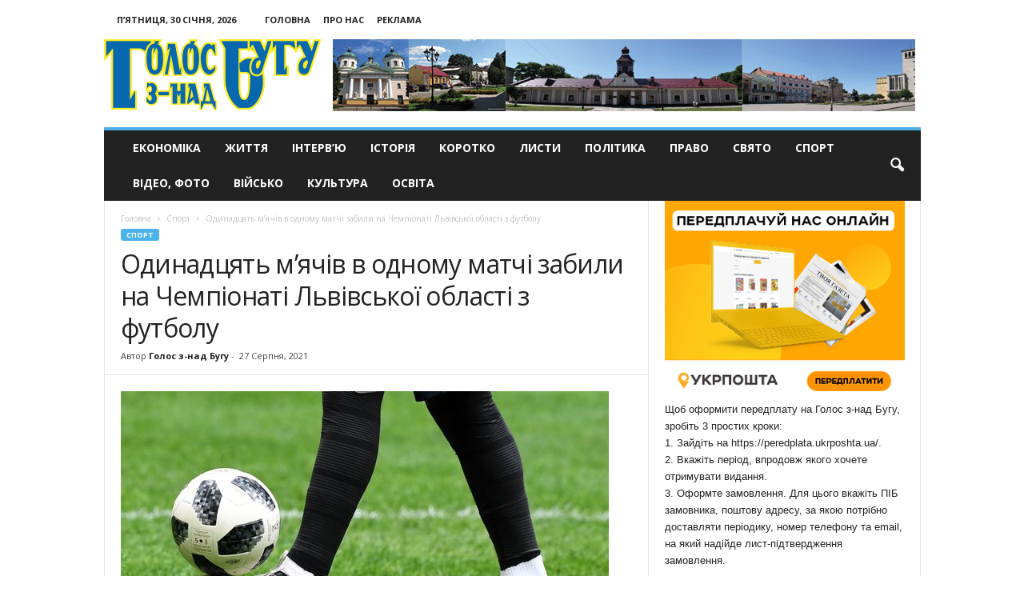

--- FILE ---
content_type: text/html; charset=UTF-8
request_url: https://golosznadbugu.com/sport/odynadtsiat-m-iachiv-v-odnomu-matchi-zabyly-na-chempionati-lvivskoi-oblasti-z-futbolu.html
body_size: 20153
content:
<!doctype html >
<!--[if IE 8]>    <html class="ie8" dir="ltr" lang="uk" prefix="og: https://ogp.me/ns#"> <![endif]-->
<!--[if IE 9]>    <html class="ie9" dir="ltr" lang="uk" prefix="og: https://ogp.me/ns#"> <![endif]-->
<!--[if gt IE 8]><!--> <html dir="ltr" lang="uk" prefix="og: https://ogp.me/ns#"> <!--<![endif]-->
<head>
    
    <meta charset="UTF-8" />
    <meta name="viewport" content="width=device-width, initial-scale=1.0">
    <meta name="google-site-verification" content="Zw3w3ZFqZa7Ad3O29xLzEgfgujGIatgvzikVe_q0EbI" />
    <meta name="8c3f5280b8d63060fccf9c5fd6b12a93" content="">
    <link rel="pingback" href="https://golosznadbugu.com/xmlrpc.php" />
    	<style>img:is([sizes="auto" i], [sizes^="auto," i]) { contain-intrinsic-size: 3000px 1500px }</style>
	
		<!-- All in One SEO 4.9.2 - aioseo.com -->
		<title>Одинадцять м’ячів в одному матчі забили на Чемпіонаті Львівської області з футболу | Голос з-над Бугу</title>
	<meta name="description" content="Перша ліга. Група «А». 20-21 червня. «Шахтар» Червоноград – «Карпати-Кам’янка» Кам’янка-Бузька – 2:2; «Гірник» Новояворівськ – «Сокіл» Золочів – 0:1; ФСК «Яворів» – «Жупан» Винники – 3:0; «Новояричів­ська ТГ» – «Лео-Кераміка» Львів – 2:5. У турнірній таблиці команди розташувались таким чином: «Яворів» – 14 (7 ігор), «ЛеоКераміка» Львів – 16 (7), «Сокіл» – 13 (7)," />
	<meta name="robots" content="max-image-preview:large" />
	<meta name="author" content="Голос з-над Бугу"/>
	<link rel="canonical" href="https://golosznadbugu.com/sport/odynadtsiat-m-iachiv-v-odnomu-matchi-zabyly-na-chempionati-lvivskoi-oblasti-z-futbolu.html" />
	<meta name="generator" content="All in One SEO (AIOSEO) 4.9.2" />
		<meta property="og:locale" content="uk_UA" />
		<meta property="og:site_name" content="Голос з-над Бугу | Офіційний портал газети Голос з-над Бугу" />
		<meta property="og:type" content="article" />
		<meta property="og:title" content="Одинадцять м’ячів в одному матчі забили на Чемпіонаті Львівської області з футболу | Голос з-над Бугу" />
		<meta property="og:description" content="Перша ліга. Група «А». 20-21 червня. «Шахтар» Червоноград – «Карпати-Кам’янка» Кам’янка-Бузька – 2:2; «Гірник» Новояворівськ – «Сокіл» Золочів – 0:1; ФСК «Яворів» – «Жупан» Винники – 3:0; «Новояричів­ська ТГ» – «Лео-Кераміка» Львів – 2:5. У турнірній таблиці команди розташувались таким чином: «Яворів» – 14 (7 ігор), «ЛеоКераміка» Львів – 16 (7), «Сокіл» – 13 (7)," />
		<meta property="og:url" content="https://golosznadbugu.com/sport/odynadtsiat-m-iachiv-v-odnomu-matchi-zabyly-na-chempionati-lvivskoi-oblasti-z-futbolu.html" />
		<meta property="article:published_time" content="2021-08-27T12:56:52+00:00" />
		<meta property="article:modified_time" content="2021-08-25T23:57:38+00:00" />
		<meta name="twitter:card" content="summary" />
		<meta name="twitter:title" content="Одинадцять м’ячів в одному матчі забили на Чемпіонаті Львівської області з футболу | Голос з-над Бугу" />
		<meta name="twitter:description" content="Перша ліга. Група «А». 20-21 червня. «Шахтар» Червоноград – «Карпати-Кам’янка» Кам’янка-Бузька – 2:2; «Гірник» Новояворівськ – «Сокіл» Золочів – 0:1; ФСК «Яворів» – «Жупан» Винники – 3:0; «Новояричів­ська ТГ» – «Лео-Кераміка» Львів – 2:5. У турнірній таблиці команди розташувались таким чином: «Яворів» – 14 (7 ігор), «ЛеоКераміка» Львів – 16 (7), «Сокіл» – 13 (7)," />
		<script type="application/ld+json" class="aioseo-schema">
			{"@context":"https:\/\/schema.org","@graph":[{"@type":"Article","@id":"https:\/\/golosznadbugu.com\/sport\/odynadtsiat-m-iachiv-v-odnomu-matchi-zabyly-na-chempionati-lvivskoi-oblasti-z-futbolu.html#article","name":"\u041e\u0434\u0438\u043d\u0430\u0434\u0446\u044f\u0442\u044c \u043c\u2019\u044f\u0447\u0456\u0432 \u0432 \u043e\u0434\u043d\u043e\u043c\u0443 \u043c\u0430\u0442\u0447\u0456 \u0437\u0430\u0431\u0438\u043b\u0438 \u043d\u0430 \u0427\u0435\u043c\u043f\u0456\u043e\u043d\u0430\u0442\u0456 \u041b\u044c\u0432\u0456\u0432\u0441\u044c\u043a\u043e\u0457 \u043e\u0431\u043b\u0430\u0441\u0442\u0456 \u0437 \u0444\u0443\u0442\u0431\u043e\u043b\u0443 | \u0413\u043e\u043b\u043e\u0441 \u0437-\u043d\u0430\u0434 \u0411\u0443\u0433\u0443","headline":"\u041e\u0434\u0438\u043d\u0430\u0434\u0446\u044f\u0442\u044c \u043c&#8217;\u044f\u0447\u0456\u0432 \u0432 \u043e\u0434\u043d\u043e\u043c\u0443 \u043c\u0430\u0442\u0447\u0456 \u0437\u0430\u0431\u0438\u043b\u0438 \u043d\u0430 \u0427\u0435\u043c\u043f\u0456\u043e\u043d\u0430\u0442\u0456 \u041b\u044c\u0432\u0456\u0432\u0441\u044c\u043a\u043e\u0457 \u043e\u0431\u043b\u0430\u0441\u0442\u0456 \u0437 \u0444\u0443\u0442\u0431\u043e\u043b\u0443","author":{"@id":"https:\/\/golosznadbugu.com\/author\/golosbug#author"},"publisher":{"@id":"https:\/\/golosznadbugu.com\/#organization"},"image":{"@type":"ImageObject","url":"https:\/\/golosznadbugu.com\/wp-content\/uploads\/2019\/05\/futbol-sokal-shchyny-rezul-taty.jpg","width":610,"height":343},"datePublished":"2021-08-27T15:56:52+03:00","dateModified":"2021-08-26T02:57:38+03:00","inLanguage":"uk","mainEntityOfPage":{"@id":"https:\/\/golosznadbugu.com\/sport\/odynadtsiat-m-iachiv-v-odnomu-matchi-zabyly-na-chempionati-lvivskoi-oblasti-z-futbolu.html#webpage"},"isPartOf":{"@id":"https:\/\/golosznadbugu.com\/sport\/odynadtsiat-m-iachiv-v-odnomu-matchi-zabyly-na-chempionati-lvivskoi-oblasti-z-futbolu.html#webpage"},"articleSection":"\u0421\u043f\u043e\u0440\u0442"},{"@type":"BreadcrumbList","@id":"https:\/\/golosznadbugu.com\/sport\/odynadtsiat-m-iachiv-v-odnomu-matchi-zabyly-na-chempionati-lvivskoi-oblasti-z-futbolu.html#breadcrumblist","itemListElement":[{"@type":"ListItem","@id":"https:\/\/golosznadbugu.com#listItem","position":1,"name":"\u0414\u043e\u0434\u043e\u043c\u0443","item":"https:\/\/golosznadbugu.com","nextItem":{"@type":"ListItem","@id":"https:\/\/golosznadbugu.com\/sport#listItem","name":"\u0421\u043f\u043e\u0440\u0442"}},{"@type":"ListItem","@id":"https:\/\/golosznadbugu.com\/sport#listItem","position":2,"name":"\u0421\u043f\u043e\u0440\u0442","item":"https:\/\/golosznadbugu.com\/sport","nextItem":{"@type":"ListItem","@id":"https:\/\/golosznadbugu.com\/sport\/odynadtsiat-m-iachiv-v-odnomu-matchi-zabyly-na-chempionati-lvivskoi-oblasti-z-futbolu.html#listItem","name":"\u041e\u0434\u0438\u043d\u0430\u0434\u0446\u044f\u0442\u044c \u043c&#8217;\u044f\u0447\u0456\u0432 \u0432 \u043e\u0434\u043d\u043e\u043c\u0443 \u043c\u0430\u0442\u0447\u0456 \u0437\u0430\u0431\u0438\u043b\u0438 \u043d\u0430 \u0427\u0435\u043c\u043f\u0456\u043e\u043d\u0430\u0442\u0456 \u041b\u044c\u0432\u0456\u0432\u0441\u044c\u043a\u043e\u0457 \u043e\u0431\u043b\u0430\u0441\u0442\u0456 \u0437 \u0444\u0443\u0442\u0431\u043e\u043b\u0443"},"previousItem":{"@type":"ListItem","@id":"https:\/\/golosznadbugu.com#listItem","name":"\u0414\u043e\u0434\u043e\u043c\u0443"}},{"@type":"ListItem","@id":"https:\/\/golosznadbugu.com\/sport\/odynadtsiat-m-iachiv-v-odnomu-matchi-zabyly-na-chempionati-lvivskoi-oblasti-z-futbolu.html#listItem","position":3,"name":"\u041e\u0434\u0438\u043d\u0430\u0434\u0446\u044f\u0442\u044c \u043c&#8217;\u044f\u0447\u0456\u0432 \u0432 \u043e\u0434\u043d\u043e\u043c\u0443 \u043c\u0430\u0442\u0447\u0456 \u0437\u0430\u0431\u0438\u043b\u0438 \u043d\u0430 \u0427\u0435\u043c\u043f\u0456\u043e\u043d\u0430\u0442\u0456 \u041b\u044c\u0432\u0456\u0432\u0441\u044c\u043a\u043e\u0457 \u043e\u0431\u043b\u0430\u0441\u0442\u0456 \u0437 \u0444\u0443\u0442\u0431\u043e\u043b\u0443","previousItem":{"@type":"ListItem","@id":"https:\/\/golosznadbugu.com\/sport#listItem","name":"\u0421\u043f\u043e\u0440\u0442"}}]},{"@type":"Organization","@id":"https:\/\/golosznadbugu.com\/#organization","name":"\u0413\u043e\u043b\u043e\u0441 \u0437-\u043d\u0430\u0434 \u0411\u0443\u0433\u0443","description":"\u041e\u0444\u0456\u0446\u0456\u0439\u043d\u0438\u0439 \u043f\u043e\u0440\u0442\u0430\u043b \u0433\u0430\u0437\u0435\u0442\u0438 \u0413\u043e\u043b\u043e\u0441 \u0437-\u043d\u0430\u0434 \u0411\u0443\u0433\u0443","url":"https:\/\/golosznadbugu.com\/"},{"@type":"Person","@id":"https:\/\/golosznadbugu.com\/author\/golosbug#author","url":"https:\/\/golosznadbugu.com\/author\/golosbug","name":"\u0413\u043e\u043b\u043e\u0441 \u0437-\u043d\u0430\u0434 \u0411\u0443\u0433\u0443","image":{"@type":"ImageObject","@id":"https:\/\/golosznadbugu.com\/sport\/odynadtsiat-m-iachiv-v-odnomu-matchi-zabyly-na-chempionati-lvivskoi-oblasti-z-futbolu.html#authorImage","url":"https:\/\/secure.gravatar.com\/avatar\/ceafee546bb753d0821430dbf99cb18104da0082c2db8940f33d6a9c8de5f23a?s=96&d=mm&r=g","width":96,"height":96,"caption":"\u0413\u043e\u043b\u043e\u0441 \u0437-\u043d\u0430\u0434 \u0411\u0443\u0433\u0443"}},{"@type":"WebPage","@id":"https:\/\/golosznadbugu.com\/sport\/odynadtsiat-m-iachiv-v-odnomu-matchi-zabyly-na-chempionati-lvivskoi-oblasti-z-futbolu.html#webpage","url":"https:\/\/golosznadbugu.com\/sport\/odynadtsiat-m-iachiv-v-odnomu-matchi-zabyly-na-chempionati-lvivskoi-oblasti-z-futbolu.html","name":"\u041e\u0434\u0438\u043d\u0430\u0434\u0446\u044f\u0442\u044c \u043c\u2019\u044f\u0447\u0456\u0432 \u0432 \u043e\u0434\u043d\u043e\u043c\u0443 \u043c\u0430\u0442\u0447\u0456 \u0437\u0430\u0431\u0438\u043b\u0438 \u043d\u0430 \u0427\u0435\u043c\u043f\u0456\u043e\u043d\u0430\u0442\u0456 \u041b\u044c\u0432\u0456\u0432\u0441\u044c\u043a\u043e\u0457 \u043e\u0431\u043b\u0430\u0441\u0442\u0456 \u0437 \u0444\u0443\u0442\u0431\u043e\u043b\u0443 | \u0413\u043e\u043b\u043e\u0441 \u0437-\u043d\u0430\u0434 \u0411\u0443\u0433\u0443","description":"\u041f\u0435\u0440\u0448\u0430 \u043b\u0456\u0433\u0430. \u0413\u0440\u0443\u043f\u0430 \u00ab\u0410\u00bb. 20-21 \u0447\u0435\u0440\u0432\u043d\u044f. \u00ab\u0428\u0430\u0445\u0442\u0430\u0440\u00bb \u0427\u0435\u0440\u0432\u043e\u043d\u043e\u0433\u0440\u0430\u0434 \u2013 \u00ab\u041a\u0430\u0440\u043f\u0430\u0442\u0438-\u041a\u0430\u043c\u2019\u044f\u043d\u043a\u0430\u00bb \u041a\u0430\u043c\u2019\u044f\u043d\u043a\u0430-\u0411\u0443\u0437\u044c\u043a\u0430 \u2013 2:2; \u00ab\u0413\u0456\u0440\u043d\u0438\u043a\u00bb \u041d\u043e\u0432\u043e\u044f\u0432\u043e\u0440\u0456\u0432\u0441\u044c\u043a \u2013 \u00ab\u0421\u043e\u043a\u0456\u043b\u00bb \u0417\u043e\u043b\u043e\u0447\u0456\u0432 \u2013 0:1; \u0424\u0421\u041a \u00ab\u042f\u0432\u043e\u0440\u0456\u0432\u00bb \u2013 \u00ab\u0416\u0443\u043f\u0430\u043d\u00bb \u0412\u0438\u043d\u043d\u0438\u043a\u0438 \u2013 3:0; \u00ab\u041d\u043e\u0432\u043e\u044f\u0440\u0438\u0447\u0456\u0432\u00ad\u0441\u044c\u043a\u0430 \u0422\u0413\u00bb \u2013 \u00ab\u041b\u0435\u043e-\u041a\u0435\u0440\u0430\u043c\u0456\u043a\u0430\u00bb \u041b\u044c\u0432\u0456\u0432 \u2013 2:5. \u0423 \u0442\u0443\u0440\u043d\u0456\u0440\u043d\u0456\u0439 \u0442\u0430\u0431\u043b\u0438\u0446\u0456 \u043a\u043e\u043c\u0430\u043d\u0434\u0438 \u0440\u043e\u0437\u0442\u0430\u0448\u0443\u0432\u0430\u043b\u0438\u0441\u044c \u0442\u0430\u043a\u0438\u043c \u0447\u0438\u043d\u043e\u043c: \u00ab\u042f\u0432\u043e\u0440\u0456\u0432\u00bb \u2013 14 (7 \u0456\u0433\u043e\u0440), \u00ab\u041b\u0435\u043e\u041a\u0435\u0440\u0430\u043c\u0456\u043a\u0430\u00bb \u041b\u044c\u0432\u0456\u0432 \u2013 16 (7), \u00ab\u0421\u043e\u043a\u0456\u043b\u00bb \u2013 13 (7),","inLanguage":"uk","isPartOf":{"@id":"https:\/\/golosznadbugu.com\/#website"},"breadcrumb":{"@id":"https:\/\/golosznadbugu.com\/sport\/odynadtsiat-m-iachiv-v-odnomu-matchi-zabyly-na-chempionati-lvivskoi-oblasti-z-futbolu.html#breadcrumblist"},"author":{"@id":"https:\/\/golosznadbugu.com\/author\/golosbug#author"},"creator":{"@id":"https:\/\/golosznadbugu.com\/author\/golosbug#author"},"image":{"@type":"ImageObject","url":"https:\/\/golosznadbugu.com\/wp-content\/uploads\/2019\/05\/futbol-sokal-shchyny-rezul-taty.jpg","@id":"https:\/\/golosznadbugu.com\/sport\/odynadtsiat-m-iachiv-v-odnomu-matchi-zabyly-na-chempionati-lvivskoi-oblasti-z-futbolu.html\/#mainImage","width":610,"height":343},"primaryImageOfPage":{"@id":"https:\/\/golosznadbugu.com\/sport\/odynadtsiat-m-iachiv-v-odnomu-matchi-zabyly-na-chempionati-lvivskoi-oblasti-z-futbolu.html#mainImage"},"datePublished":"2021-08-27T15:56:52+03:00","dateModified":"2021-08-26T02:57:38+03:00"},{"@type":"WebSite","@id":"https:\/\/golosznadbugu.com\/#website","url":"https:\/\/golosznadbugu.com\/","name":"\u0413\u043e\u043b\u043e\u0441 \u0437-\u043d\u0430\u0434 \u0411\u0443\u0433\u0443","description":"\u041e\u0444\u0456\u0446\u0456\u0439\u043d\u0438\u0439 \u043f\u043e\u0440\u0442\u0430\u043b \u0433\u0430\u0437\u0435\u0442\u0438 \u0413\u043e\u043b\u043e\u0441 \u0437-\u043d\u0430\u0434 \u0411\u0443\u0433\u0443","inLanguage":"uk","publisher":{"@id":"https:\/\/golosznadbugu.com\/#organization"}}]}
		</script>
		<!-- All in One SEO -->

<meta property="og:image" content="https://golosznadbugu.com/wp-content/uploads/2019/05/futbol-sokal-shchyny-rezul-taty.jpg" /><meta name="author" content="Голос з-над Бугу">
<link rel="icon" type="image/png" href="https://golosznadbugu.com/wp-content/uploads/2017/01/favico.png"><link rel='dns-prefetch' href='//fonts.googleapis.com' />
<link rel="alternate" type="application/rss+xml" title="Голос з-над Бугу &raquo; стрічка" href="https://golosznadbugu.com/feed" />
<link rel="alternate" type="application/rss+xml" title="Голос з-над Бугу &raquo; Канал коментарів" href="https://golosznadbugu.com/comments/feed" />
<link rel="alternate" type="application/rss+xml" title="Голос з-над Бугу &raquo; Одинадцять м&#8217;ячів в одному матчі забили на Чемпіонаті Львівської області з футболу Канал коментарів" href="https://golosznadbugu.com/sport/odynadtsiat-m-iachiv-v-odnomu-matchi-zabyly-na-chempionati-lvivskoi-oblasti-z-futbolu.html/feed" />
<script type="text/javascript">
/* <![CDATA[ */
window._wpemojiSettings = {"baseUrl":"https:\/\/s.w.org\/images\/core\/emoji\/16.0.1\/72x72\/","ext":".png","svgUrl":"https:\/\/s.w.org\/images\/core\/emoji\/16.0.1\/svg\/","svgExt":".svg","source":{"concatemoji":"https:\/\/golosznadbugu.com\/wp-includes\/js\/wp-emoji-release.min.js?ver=6.8.3"}};
/*! This file is auto-generated */
!function(s,n){var o,i,e;function c(e){try{var t={supportTests:e,timestamp:(new Date).valueOf()};sessionStorage.setItem(o,JSON.stringify(t))}catch(e){}}function p(e,t,n){e.clearRect(0,0,e.canvas.width,e.canvas.height),e.fillText(t,0,0);var t=new Uint32Array(e.getImageData(0,0,e.canvas.width,e.canvas.height).data),a=(e.clearRect(0,0,e.canvas.width,e.canvas.height),e.fillText(n,0,0),new Uint32Array(e.getImageData(0,0,e.canvas.width,e.canvas.height).data));return t.every(function(e,t){return e===a[t]})}function u(e,t){e.clearRect(0,0,e.canvas.width,e.canvas.height),e.fillText(t,0,0);for(var n=e.getImageData(16,16,1,1),a=0;a<n.data.length;a++)if(0!==n.data[a])return!1;return!0}function f(e,t,n,a){switch(t){case"flag":return n(e,"\ud83c\udff3\ufe0f\u200d\u26a7\ufe0f","\ud83c\udff3\ufe0f\u200b\u26a7\ufe0f")?!1:!n(e,"\ud83c\udde8\ud83c\uddf6","\ud83c\udde8\u200b\ud83c\uddf6")&&!n(e,"\ud83c\udff4\udb40\udc67\udb40\udc62\udb40\udc65\udb40\udc6e\udb40\udc67\udb40\udc7f","\ud83c\udff4\u200b\udb40\udc67\u200b\udb40\udc62\u200b\udb40\udc65\u200b\udb40\udc6e\u200b\udb40\udc67\u200b\udb40\udc7f");case"emoji":return!a(e,"\ud83e\udedf")}return!1}function g(e,t,n,a){var r="undefined"!=typeof WorkerGlobalScope&&self instanceof WorkerGlobalScope?new OffscreenCanvas(300,150):s.createElement("canvas"),o=r.getContext("2d",{willReadFrequently:!0}),i=(o.textBaseline="top",o.font="600 32px Arial",{});return e.forEach(function(e){i[e]=t(o,e,n,a)}),i}function t(e){var t=s.createElement("script");t.src=e,t.defer=!0,s.head.appendChild(t)}"undefined"!=typeof Promise&&(o="wpEmojiSettingsSupports",i=["flag","emoji"],n.supports={everything:!0,everythingExceptFlag:!0},e=new Promise(function(e){s.addEventListener("DOMContentLoaded",e,{once:!0})}),new Promise(function(t){var n=function(){try{var e=JSON.parse(sessionStorage.getItem(o));if("object"==typeof e&&"number"==typeof e.timestamp&&(new Date).valueOf()<e.timestamp+604800&&"object"==typeof e.supportTests)return e.supportTests}catch(e){}return null}();if(!n){if("undefined"!=typeof Worker&&"undefined"!=typeof OffscreenCanvas&&"undefined"!=typeof URL&&URL.createObjectURL&&"undefined"!=typeof Blob)try{var e="postMessage("+g.toString()+"("+[JSON.stringify(i),f.toString(),p.toString(),u.toString()].join(",")+"));",a=new Blob([e],{type:"text/javascript"}),r=new Worker(URL.createObjectURL(a),{name:"wpTestEmojiSupports"});return void(r.onmessage=function(e){c(n=e.data),r.terminate(),t(n)})}catch(e){}c(n=g(i,f,p,u))}t(n)}).then(function(e){for(var t in e)n.supports[t]=e[t],n.supports.everything=n.supports.everything&&n.supports[t],"flag"!==t&&(n.supports.everythingExceptFlag=n.supports.everythingExceptFlag&&n.supports[t]);n.supports.everythingExceptFlag=n.supports.everythingExceptFlag&&!n.supports.flag,n.DOMReady=!1,n.readyCallback=function(){n.DOMReady=!0}}).then(function(){return e}).then(function(){var e;n.supports.everything||(n.readyCallback(),(e=n.source||{}).concatemoji?t(e.concatemoji):e.wpemoji&&e.twemoji&&(t(e.twemoji),t(e.wpemoji)))}))}((window,document),window._wpemojiSettings);
/* ]]> */
</script>
<style id='wp-emoji-styles-inline-css' type='text/css'>

	img.wp-smiley, img.emoji {
		display: inline !important;
		border: none !important;
		box-shadow: none !important;
		height: 1em !important;
		width: 1em !important;
		margin: 0 0.07em !important;
		vertical-align: -0.1em !important;
		background: none !important;
		padding: 0 !important;
	}
</style>
<link rel='stylesheet' id='wp-block-library-css' href='https://golosznadbugu.com/wp-includes/css/dist/block-library/style.min.css?ver=6.8.3' type='text/css' media='all' />
<style id='classic-theme-styles-inline-css' type='text/css'>
/*! This file is auto-generated */
.wp-block-button__link{color:#fff;background-color:#32373c;border-radius:9999px;box-shadow:none;text-decoration:none;padding:calc(.667em + 2px) calc(1.333em + 2px);font-size:1.125em}.wp-block-file__button{background:#32373c;color:#fff;text-decoration:none}
</style>
<link rel='stylesheet' id='aioseo/css/src/vue/standalone/blocks/table-of-contents/global.scss-css' href='https://golosznadbugu.com/wp-content/plugins/all-in-one-seo-pack/dist/Lite/assets/css/table-of-contents/global.e90f6d47.css?ver=4.9.2' type='text/css' media='all' />
<style id='global-styles-inline-css' type='text/css'>
:root{--wp--preset--aspect-ratio--square: 1;--wp--preset--aspect-ratio--4-3: 4/3;--wp--preset--aspect-ratio--3-4: 3/4;--wp--preset--aspect-ratio--3-2: 3/2;--wp--preset--aspect-ratio--2-3: 2/3;--wp--preset--aspect-ratio--16-9: 16/9;--wp--preset--aspect-ratio--9-16: 9/16;--wp--preset--color--black: #000000;--wp--preset--color--cyan-bluish-gray: #abb8c3;--wp--preset--color--white: #ffffff;--wp--preset--color--pale-pink: #f78da7;--wp--preset--color--vivid-red: #cf2e2e;--wp--preset--color--luminous-vivid-orange: #ff6900;--wp--preset--color--luminous-vivid-amber: #fcb900;--wp--preset--color--light-green-cyan: #7bdcb5;--wp--preset--color--vivid-green-cyan: #00d084;--wp--preset--color--pale-cyan-blue: #8ed1fc;--wp--preset--color--vivid-cyan-blue: #0693e3;--wp--preset--color--vivid-purple: #9b51e0;--wp--preset--gradient--vivid-cyan-blue-to-vivid-purple: linear-gradient(135deg,rgba(6,147,227,1) 0%,rgb(155,81,224) 100%);--wp--preset--gradient--light-green-cyan-to-vivid-green-cyan: linear-gradient(135deg,rgb(122,220,180) 0%,rgb(0,208,130) 100%);--wp--preset--gradient--luminous-vivid-amber-to-luminous-vivid-orange: linear-gradient(135deg,rgba(252,185,0,1) 0%,rgba(255,105,0,1) 100%);--wp--preset--gradient--luminous-vivid-orange-to-vivid-red: linear-gradient(135deg,rgba(255,105,0,1) 0%,rgb(207,46,46) 100%);--wp--preset--gradient--very-light-gray-to-cyan-bluish-gray: linear-gradient(135deg,rgb(238,238,238) 0%,rgb(169,184,195) 100%);--wp--preset--gradient--cool-to-warm-spectrum: linear-gradient(135deg,rgb(74,234,220) 0%,rgb(151,120,209) 20%,rgb(207,42,186) 40%,rgb(238,44,130) 60%,rgb(251,105,98) 80%,rgb(254,248,76) 100%);--wp--preset--gradient--blush-light-purple: linear-gradient(135deg,rgb(255,206,236) 0%,rgb(152,150,240) 100%);--wp--preset--gradient--blush-bordeaux: linear-gradient(135deg,rgb(254,205,165) 0%,rgb(254,45,45) 50%,rgb(107,0,62) 100%);--wp--preset--gradient--luminous-dusk: linear-gradient(135deg,rgb(255,203,112) 0%,rgb(199,81,192) 50%,rgb(65,88,208) 100%);--wp--preset--gradient--pale-ocean: linear-gradient(135deg,rgb(255,245,203) 0%,rgb(182,227,212) 50%,rgb(51,167,181) 100%);--wp--preset--gradient--electric-grass: linear-gradient(135deg,rgb(202,248,128) 0%,rgb(113,206,126) 100%);--wp--preset--gradient--midnight: linear-gradient(135deg,rgb(2,3,129) 0%,rgb(40,116,252) 100%);--wp--preset--font-size--small: 13px;--wp--preset--font-size--medium: 20px;--wp--preset--font-size--large: 36px;--wp--preset--font-size--x-large: 42px;--wp--preset--spacing--20: 0.44rem;--wp--preset--spacing--30: 0.67rem;--wp--preset--spacing--40: 1rem;--wp--preset--spacing--50: 1.5rem;--wp--preset--spacing--60: 2.25rem;--wp--preset--spacing--70: 3.38rem;--wp--preset--spacing--80: 5.06rem;--wp--preset--shadow--natural: 6px 6px 9px rgba(0, 0, 0, 0.2);--wp--preset--shadow--deep: 12px 12px 50px rgba(0, 0, 0, 0.4);--wp--preset--shadow--sharp: 6px 6px 0px rgba(0, 0, 0, 0.2);--wp--preset--shadow--outlined: 6px 6px 0px -3px rgba(255, 255, 255, 1), 6px 6px rgba(0, 0, 0, 1);--wp--preset--shadow--crisp: 6px 6px 0px rgba(0, 0, 0, 1);}:where(.is-layout-flex){gap: 0.5em;}:where(.is-layout-grid){gap: 0.5em;}body .is-layout-flex{display: flex;}.is-layout-flex{flex-wrap: wrap;align-items: center;}.is-layout-flex > :is(*, div){margin: 0;}body .is-layout-grid{display: grid;}.is-layout-grid > :is(*, div){margin: 0;}:where(.wp-block-columns.is-layout-flex){gap: 2em;}:where(.wp-block-columns.is-layout-grid){gap: 2em;}:where(.wp-block-post-template.is-layout-flex){gap: 1.25em;}:where(.wp-block-post-template.is-layout-grid){gap: 1.25em;}.has-black-color{color: var(--wp--preset--color--black) !important;}.has-cyan-bluish-gray-color{color: var(--wp--preset--color--cyan-bluish-gray) !important;}.has-white-color{color: var(--wp--preset--color--white) !important;}.has-pale-pink-color{color: var(--wp--preset--color--pale-pink) !important;}.has-vivid-red-color{color: var(--wp--preset--color--vivid-red) !important;}.has-luminous-vivid-orange-color{color: var(--wp--preset--color--luminous-vivid-orange) !important;}.has-luminous-vivid-amber-color{color: var(--wp--preset--color--luminous-vivid-amber) !important;}.has-light-green-cyan-color{color: var(--wp--preset--color--light-green-cyan) !important;}.has-vivid-green-cyan-color{color: var(--wp--preset--color--vivid-green-cyan) !important;}.has-pale-cyan-blue-color{color: var(--wp--preset--color--pale-cyan-blue) !important;}.has-vivid-cyan-blue-color{color: var(--wp--preset--color--vivid-cyan-blue) !important;}.has-vivid-purple-color{color: var(--wp--preset--color--vivid-purple) !important;}.has-black-background-color{background-color: var(--wp--preset--color--black) !important;}.has-cyan-bluish-gray-background-color{background-color: var(--wp--preset--color--cyan-bluish-gray) !important;}.has-white-background-color{background-color: var(--wp--preset--color--white) !important;}.has-pale-pink-background-color{background-color: var(--wp--preset--color--pale-pink) !important;}.has-vivid-red-background-color{background-color: var(--wp--preset--color--vivid-red) !important;}.has-luminous-vivid-orange-background-color{background-color: var(--wp--preset--color--luminous-vivid-orange) !important;}.has-luminous-vivid-amber-background-color{background-color: var(--wp--preset--color--luminous-vivid-amber) !important;}.has-light-green-cyan-background-color{background-color: var(--wp--preset--color--light-green-cyan) !important;}.has-vivid-green-cyan-background-color{background-color: var(--wp--preset--color--vivid-green-cyan) !important;}.has-pale-cyan-blue-background-color{background-color: var(--wp--preset--color--pale-cyan-blue) !important;}.has-vivid-cyan-blue-background-color{background-color: var(--wp--preset--color--vivid-cyan-blue) !important;}.has-vivid-purple-background-color{background-color: var(--wp--preset--color--vivid-purple) !important;}.has-black-border-color{border-color: var(--wp--preset--color--black) !important;}.has-cyan-bluish-gray-border-color{border-color: var(--wp--preset--color--cyan-bluish-gray) !important;}.has-white-border-color{border-color: var(--wp--preset--color--white) !important;}.has-pale-pink-border-color{border-color: var(--wp--preset--color--pale-pink) !important;}.has-vivid-red-border-color{border-color: var(--wp--preset--color--vivid-red) !important;}.has-luminous-vivid-orange-border-color{border-color: var(--wp--preset--color--luminous-vivid-orange) !important;}.has-luminous-vivid-amber-border-color{border-color: var(--wp--preset--color--luminous-vivid-amber) !important;}.has-light-green-cyan-border-color{border-color: var(--wp--preset--color--light-green-cyan) !important;}.has-vivid-green-cyan-border-color{border-color: var(--wp--preset--color--vivid-green-cyan) !important;}.has-pale-cyan-blue-border-color{border-color: var(--wp--preset--color--pale-cyan-blue) !important;}.has-vivid-cyan-blue-border-color{border-color: var(--wp--preset--color--vivid-cyan-blue) !important;}.has-vivid-purple-border-color{border-color: var(--wp--preset--color--vivid-purple) !important;}.has-vivid-cyan-blue-to-vivid-purple-gradient-background{background: var(--wp--preset--gradient--vivid-cyan-blue-to-vivid-purple) !important;}.has-light-green-cyan-to-vivid-green-cyan-gradient-background{background: var(--wp--preset--gradient--light-green-cyan-to-vivid-green-cyan) !important;}.has-luminous-vivid-amber-to-luminous-vivid-orange-gradient-background{background: var(--wp--preset--gradient--luminous-vivid-amber-to-luminous-vivid-orange) !important;}.has-luminous-vivid-orange-to-vivid-red-gradient-background{background: var(--wp--preset--gradient--luminous-vivid-orange-to-vivid-red) !important;}.has-very-light-gray-to-cyan-bluish-gray-gradient-background{background: var(--wp--preset--gradient--very-light-gray-to-cyan-bluish-gray) !important;}.has-cool-to-warm-spectrum-gradient-background{background: var(--wp--preset--gradient--cool-to-warm-spectrum) !important;}.has-blush-light-purple-gradient-background{background: var(--wp--preset--gradient--blush-light-purple) !important;}.has-blush-bordeaux-gradient-background{background: var(--wp--preset--gradient--blush-bordeaux) !important;}.has-luminous-dusk-gradient-background{background: var(--wp--preset--gradient--luminous-dusk) !important;}.has-pale-ocean-gradient-background{background: var(--wp--preset--gradient--pale-ocean) !important;}.has-electric-grass-gradient-background{background: var(--wp--preset--gradient--electric-grass) !important;}.has-midnight-gradient-background{background: var(--wp--preset--gradient--midnight) !important;}.has-small-font-size{font-size: var(--wp--preset--font-size--small) !important;}.has-medium-font-size{font-size: var(--wp--preset--font-size--medium) !important;}.has-large-font-size{font-size: var(--wp--preset--font-size--large) !important;}.has-x-large-font-size{font-size: var(--wp--preset--font-size--x-large) !important;}
:where(.wp-block-post-template.is-layout-flex){gap: 1.25em;}:where(.wp-block-post-template.is-layout-grid){gap: 1.25em;}
:where(.wp-block-columns.is-layout-flex){gap: 2em;}:where(.wp-block-columns.is-layout-grid){gap: 2em;}
:root :where(.wp-block-pullquote){font-size: 1.5em;line-height: 1.6;}
</style>
<link rel='stylesheet' id='google_font_open_sans-css' href='https://fonts.googleapis.com/css?family=Open+Sans%3A300%2C400%2C600%2C700&#038;ver=6.8.3' type='text/css' media='all' />
<link rel='stylesheet' id='google_font_roboto_cond-css' href='https://fonts.googleapis.com/css?family=Roboto%3A400%2C300%2C700%2C700italic%2C400italic%2C300italic&#038;ver=6.8.3' type='text/css' media='all' />
<link rel='stylesheet' id='js_composer_front-css' href='https://golosznadbugu.com/wp-content/plugins/js_composer/assets/css/js_composer.min.css?ver=8.0.1' type='text/css' media='all' />
<link rel='stylesheet' id='td-theme-css' href='https://golosznadbugu.com/wp-content/themes/Newsmag/style.css?ver=3.3' type='text/css' media='all' />
<script type="text/javascript" src="https://golosznadbugu.com/wp-includes/js/jquery/jquery.min.js?ver=3.7.1" id="jquery-core-js"></script>
<script type="text/javascript" src="https://golosznadbugu.com/wp-includes/js/jquery/jquery-migrate.min.js?ver=3.4.1" id="jquery-migrate-js"></script>
<script></script><link rel="https://api.w.org/" href="https://golosznadbugu.com/wp-json/" /><link rel="alternate" title="JSON" type="application/json" href="https://golosznadbugu.com/wp-json/wp/v2/posts/8622" /><link rel="EditURI" type="application/rsd+xml" title="RSD" href="https://golosznadbugu.com/xmlrpc.php?rsd" />
<meta name="generator" content="WordPress 6.8.3" />
<link rel='shortlink' href='https://golosznadbugu.com/?p=8622' />
<link rel="alternate" title="oEmbed (JSON)" type="application/json+oembed" href="https://golosznadbugu.com/wp-json/oembed/1.0/embed?url=https%3A%2F%2Fgolosznadbugu.com%2Fsport%2Fodynadtsiat-m-iachiv-v-odnomu-matchi-zabyly-na-chempionati-lvivskoi-oblasti-z-futbolu.html" />
<link rel="alternate" title="oEmbed (XML)" type="text/xml+oembed" href="https://golosznadbugu.com/wp-json/oembed/1.0/embed?url=https%3A%2F%2Fgolosznadbugu.com%2Fsport%2Fodynadtsiat-m-iachiv-v-odnomu-matchi-zabyly-na-chempionati-lvivskoi-oblasti-z-futbolu.html&#038;format=xml" />
<!--[if lt IE 9]><script src="https://html5shim.googlecode.com/svn/trunk/html5.js"></script><![endif]-->
    <meta name="generator" content="Powered by WPBakery Page Builder - drag and drop page builder for WordPress."/>

<!-- JS generated by theme -->

<script>
    
    

	    var tdBlocksArray = []; //here we store all the items for the current page

	    //td_block class - each ajax block uses a object of this class for requests
	    function tdBlock() {
		    this.id = '';
		    this.block_type = 1; //block type id (1-234 etc)
		    this.atts = '';
		    this.td_column_number = '';
		    this.td_current_page = 1; //
		    this.post_count = 0; //from wp
		    this.found_posts = 0; //from wp
		    this.max_num_pages = 0; //from wp
		    this.td_filter_value = ''; //current live filter value
		    this.is_ajax_running = false;
		    this.td_user_action = ''; // load more or infinite loader (used by the animation)
		    this.header_color = '';
		    this.ajax_pagination_infinite_stop = ''; //show load more at page x
	    }


        // td_js_generator - mini detector
        (function(){
            var htmlTag = document.getElementsByTagName("html")[0];

            if ( navigator.userAgent.indexOf("MSIE 10.0") > -1 ) {
                htmlTag.className += ' ie10';
            }

            if ( !!navigator.userAgent.match(/Trident.*rv\:11\./) ) {
                htmlTag.className += ' ie11';
            }

            if ( /(iPad|iPhone|iPod)/g.test(navigator.userAgent) ) {
                htmlTag.className += ' td-md-is-ios';
            }

            var user_agent = navigator.userAgent.toLowerCase();
            if ( user_agent.indexOf("android") > -1 ) {
                htmlTag.className += ' td-md-is-android';
            }

            if ( -1 !== navigator.userAgent.indexOf('Mac OS X')  ) {
                htmlTag.className += ' td-md-is-os-x';
            }

            if ( /chrom(e|ium)/.test(navigator.userAgent.toLowerCase()) ) {
               htmlTag.className += ' td-md-is-chrome';
            }

            if ( -1 !== navigator.userAgent.indexOf('Firefox') ) {
                htmlTag.className += ' td-md-is-firefox';
            }

            if ( -1 !== navigator.userAgent.indexOf('Safari') && -1 === navigator.userAgent.indexOf('Chrome') ) {
                htmlTag.className += ' td-md-is-safari';
            }

            if( -1 !== navigator.userAgent.indexOf('IEMobile') ){
                htmlTag.className += ' td-md-is-iemobile';
            }

        })();




        var tdLocalCache = {};

        ( function () {
            "use strict";

            tdLocalCache = {
                data: {},
                remove: function (resource_id) {
                    delete tdLocalCache.data[resource_id];
                },
                exist: function (resource_id) {
                    return tdLocalCache.data.hasOwnProperty(resource_id) && tdLocalCache.data[resource_id] !== null;
                },
                get: function (resource_id) {
                    return tdLocalCache.data[resource_id];
                },
                set: function (resource_id, cachedData) {
                    tdLocalCache.remove(resource_id);
                    tdLocalCache.data[resource_id] = cachedData;
                }
            };
        })();

    
    
var td_viewport_interval_list=[{"limitBottom":767,"sidebarWidth":251},{"limitBottom":1023,"sidebarWidth":339}];
var td_animation_stack_effect="type0";
var tds_animation_stack=true;
var td_animation_stack_specific_selectors=".entry-thumb, img";
var td_animation_stack_general_selectors=".td-animation-stack img, .post img";
var td_ajax_url="https:\/\/golosznadbugu.com\/wp-admin\/admin-ajax.php?td_theme_name=Newsmag&v=3.3";
var td_get_template_directory_uri="https:\/\/golosznadbugu.com\/wp-content\/themes\/Newsmag";
var tds_snap_menu="smart_snap_always";
var tds_logo_on_sticky="show";
var tds_header_style="";
var td_please_wait="\u0411\u0443\u0434\u044c-\u043b\u0430\u0441\u043a\u0430, \u0437\u0430\u0447\u0435\u043a\u0430\u0439\u0442\u0435";
var td_email_user_pass_incorrect="User or password incorrect!";
var td_email_user_incorrect="Email or username incorrect!";
var td_email_incorrect="Email incorrect!";
var tds_more_articles_on_post_enable="";
var tds_more_articles_on_post_time_to_wait="";
var tds_more_articles_on_post_pages_distance_from_top=0;
var tds_theme_color_site_wide="#4db2ec";
var tds_smart_sidebar="enabled";
var tdThemeName="Newsmag";
var td_magnific_popup_translation_tPrev="\u041f\u043e\u043f\u0435\u0440\u0435\u0434\u043d\u0456 (\u0441\u0442\u0440\u0456\u043b\u043a\u0430 \u0432\u043b\u0456\u0432\u043e)";
var td_magnific_popup_translation_tNext="\u0414\u0430\u043b\u0456 (\u0441\u0442\u0440\u0456\u043b\u043a\u0430 \u0432\u043f\u0440\u0430\u0432\u043e)";
var td_magnific_popup_translation_tCounter="%curr% \u0437 %total%";
var td_magnific_popup_translation_ajax_tError="\u0412\u043c\u0456\u0441\u0442 \u0437 %url% \u043d\u0435 \u043c\u043e\u0436\u043b\u0438\u0432\u043e \u0437\u0430\u0432\u0430\u043d\u0442\u0430\u0436\u0438\u0442\u0438";
var td_magnific_popup_translation_image_tError="\u0417\u043e\u0431\u0440\u0430\u0436\u0435\u043d\u043d\u044f #%curr% \u043d\u0435 \u043c\u043e\u0436\u0435 \u0431\u0443\u0442\u0438 \u0437\u0430\u0432\u0430\u043d\u0442\u0430\u0436\u0435\u043d\u0438\u0439.";
var td_ad_background_click_link="";
var td_ad_background_click_target="";
</script>


<!-- Header style compiled by theme -->

<style>
    
.td-pb-row [class*="td-pb-span"],
    .td-pb-border-top,
    .page-template-page-title-sidebar-php .td-page-content > .wpb_row:first-child,
    .td-post-sharing,
    .td-post-content,
    .td-post-next-prev,
    .author-box-wrap,
    .td-comments-title-wrap,
    .comment-list,
    .comment-respond,
    .td-post-template-5 header,
    .td-container,
    .wpb_content_element,
    .wpb_column,
    .wpb_row,
    .white-menu .td-header-container .td-header-main-menu,
    .td-post-template-1 .td-post-content,
    .td-post-template-4 .td-post-sharing-top,
    .td-header-style-6 .td-header-header .td-make-full,
    #disqus_thread,
    .page-template-page-pagebuilder-title-php .td-page-content > .wpb_row:first-child,
    .td-footer-container:before {
        border-color: #e6e6e6;
    }
    .td-top-border {
        border-color: #e6e6e6 !important;
    }
    .td-container-border:after,
    .td-next-prev-separator,
    .td-pb-row .wpb_column:before,
    .td-container-border:before,
    .td-main-content:before,
    .td-main-sidebar:before,
    .td-pb-row .td-pb-span4:nth-of-type(3):after,
    .td-pb-row .td-pb-span4:nth-last-of-type(3):after {
    	background-color: #e6e6e6;
    }
    @media (max-width: 767px) {
    	.white-menu .td-header-main-menu {
      		border-color: #e6e6e6;
      	}
    }
</style>

<!-- Global site tag (gtag.js) - Google Analytics -->
<script async src="https://www.googletagmanager.com/gtag/js?id=UA-29716792-15"></script>
<script>
  window.dataLayer = window.dataLayer || [];
  function gtag(){dataLayer.push(arguments);}
  gtag('js', new Date());

  gtag('config', 'UA-29716792-15');
</script>
<noscript><style> .wpb_animate_when_almost_visible { opacity: 1; }</style></noscript></head>

<body class="wp-singular post-template-default single single-post postid-8622 single-format-standard wp-theme-Newsmag odynadtsiat-m-iachiv-v-odnomu-matchi-zabyly-na-chempionati-lvivskoi-oblasti-z-futbolu wpb-js-composer js-comp-ver-8.0.1 vc_responsive td-animation-stack-type0 td-full-layout" itemscope="itemscope" itemtype="https://schema.org/WebPage">

        <div class="td-scroll-up"><i class="td-icon-menu-up"></i></div>

    <div class="td-menu-background"></div>
<div id="td-mobile-nav">
    <div class="td-mobile-container">
        <!-- mobile menu top section -->
        <div class="td-menu-socials-wrap">
            <!-- socials -->
            <div class="td-menu-socials">
                
        <span class="td-social-icon-wrap">
            <a target="_blank" href="https://www.facebook.com/CikavoProSokal/" title="Facebook">
                <i class="td-icon-font td-icon-facebook"></i>
            </a>
        </span>            </div>
            <!-- close button -->
            <div class="td-mobile-close">
                <a href="#"><i class="td-icon-close-mobile"></i></a>
            </div>
        </div>

        <!-- login section -->
        
        <!-- menu section -->
        <div class="td-mobile-content">
            <div class="menu-td-demo-header-menu-container"><ul id="menu-td-demo-header-menu" class="td-mobile-main-menu"><li id="menu-item-234" class="menu-item menu-item-type-taxonomy menu-item-object-category menu-item-first menu-item-234"><a href="https://golosznadbugu.com/econimik">Економіка</a></li>
<li id="menu-item-235" class="menu-item menu-item-type-taxonomy menu-item-object-category menu-item-235"><a href="https://golosznadbugu.com/gytja">Життя</a></li>
<li id="menu-item-236" class="menu-item menu-item-type-taxonomy menu-item-object-category menu-item-236"><a href="https://golosznadbugu.com/interviu">Інтерв&#8217;ю</a></li>
<li id="menu-item-237" class="menu-item menu-item-type-taxonomy menu-item-object-category menu-item-237"><a href="https://golosznadbugu.com/history">Історія</a></li>
<li id="menu-item-238" class="menu-item menu-item-type-taxonomy menu-item-object-category menu-item-238"><a href="https://golosznadbugu.com/korotko">Коротко</a></li>
<li id="menu-item-239" class="menu-item menu-item-type-taxonomy menu-item-object-category menu-item-239"><a href="https://golosznadbugu.com/lysty">Листи</a></li>
<li id="menu-item-240" class="menu-item menu-item-type-taxonomy menu-item-object-category menu-item-240"><a href="https://golosznadbugu.com/polityka">Політика</a></li>
<li id="menu-item-241" class="menu-item menu-item-type-taxonomy menu-item-object-category menu-item-241"><a href="https://golosznadbugu.com/pravo">Право</a></li>
<li id="menu-item-242" class="menu-item menu-item-type-taxonomy menu-item-object-category menu-item-242"><a href="https://golosznadbugu.com/svjato">Свято</a></li>
<li id="menu-item-243" class="menu-item menu-item-type-taxonomy menu-item-object-category current-post-ancestor current-menu-parent current-post-parent menu-item-243"><a href="https://golosznadbugu.com/sport">Спорт</a></li>
<li id="menu-item-380" class="menu-item menu-item-type-taxonomy menu-item-object-category menu-item-380"><a href="https://golosznadbugu.com/video-foto">Відео, фото</a></li>
<li id="menu-item-381" class="menu-item menu-item-type-taxonomy menu-item-object-category menu-item-381"><a href="https://golosznadbugu.com/vijsko">Військо</a></li>
<li id="menu-item-382" class="menu-item menu-item-type-taxonomy menu-item-object-category menu-item-382"><a href="https://golosznadbugu.com/kultura">Культура</a></li>
<li id="menu-item-683" class="menu-item menu-item-type-taxonomy menu-item-object-category menu-item-683"><a href="https://golosznadbugu.com/osvita">Освіта</a></li>
</ul></div>        </div>
    </div>

    <!-- register/login section -->
    </div>    <div class="td-search-background"></div>
<div class="td-search-wrap-mob">
	<div class="td-drop-down-search" aria-labelledby="td-header-search-button">
		<form method="get" class="td-search-form" action="https://golosznadbugu.com/">
			<!-- close button -->
			<div class="td-search-close">
				<a href="#"><i class="td-icon-close-mobile"></i></a>
			</div>
			<div role="search" class="td-search-input">
				<span>Пошук</span>
				<input id="td-header-search-mob" type="text" value="" name="s" autocomplete="off" />
			</div>
		</form>
		<div id="td-aj-search-mob"></div>
	</div>
</div>

    <div id="td-outer-wrap">
    
        <div class="td-outer-container">
        
            <!--
Header style 1
-->

<div class="td-header-container td-header-wrap td-header-style-1">
    <div class="td-header-row td-header-top-menu">
        
    <div class="td-top-bar-container top-bar-style-1">
        <div class="td-header-sp-top-menu">

            <div class="td_data_time">
            <div >

                П’ятниця, 30 Січня, 2026
            </div>
        </div>
    <div class="menu-top-container"><ul id="menu-td-demo-top-menu" class="top-header-menu"><li id="menu-item-334" class="menu-item menu-item-type-post_type menu-item-object-page menu-item-home menu-item-first td-menu-item td-normal-menu menu-item-334"><a href="https://golosznadbugu.com/">Головна</a></li>
<li id="menu-item-256" class="menu-item menu-item-type-post_type menu-item-object-page td-menu-item td-normal-menu menu-item-256"><a href="https://golosznadbugu.com/pro-nas">Про нас</a></li>
<li id="menu-item-255" class="menu-item menu-item-type-post_type menu-item-object-page td-menu-item td-normal-menu menu-item-255"><a href="https://golosznadbugu.com/reklama">Реклама</a></li>
</ul></div></div>            </div>

<!-- LOGIN MODAL -->

                <div  id="login-form" class="white-popup-block mfp-hide mfp-with-anim">
                    <div class="td-login-wrap">
                        <a href="#" class="td-back-button"><i class="td-icon-modal-back"></i></a>
                        <div id="td-login-div" class="td-login-form-div td-display-block">
                            <div class="td-login-panel-title">Sign in</div>
                            <div class="td-login-panel-descr">Welcome! Log into your account</div>
                            <div class="td_display_err"></div>
                            <div class="td-login-inputs"><input class="td-login-input" type="text" name="login_email" id="login_email" value="" required><label>your username</label></div>
	                        <div class="td-login-inputs"><input class="td-login-input" type="password" name="login_pass" id="login_pass" value="" required><label>your password</label></div>
                            <input type="button" name="login_button" id="login_button" class="wpb_button btn td-login-button" value="Login">
                            <div class="td-login-info-text"><a href="#" id="forgot-pass-link">Forgot your password? Get help</a></div>
                            
                        </div>

                        

                         <div id="td-forgot-pass-div" class="td-login-form-div td-display-none">
                            <div class="td-login-panel-title">Password recovery</div>
                            <div class="td-login-panel-descr">Recover your password</div>
                            <div class="td_display_err"></div>
                            <div class="td-login-inputs"><input class="td-login-input" type="text" name="forgot_email" id="forgot_email" value="" required><label>your email</label></div>
                            <input type="button" name="forgot_button" id="forgot_button" class="wpb_button btn td-login-button" value="Send My Password">
                            <div class="td-login-info-text">A password will be e-mailed to you.</div>
                        </div>
                    </div>
                </div>
                    </div>

    <div class="td-header-row td-header-header">
        <div class="td-header-sp-logo">
                    <a class="td-main-logo" href="https://golosznadbugu.com/">
            <img class="td-retina-data" data-retina="https://golosznadbugu.com/wp-content/uploads/2020/09/logo_normal.png" src="https://golosznadbugu.com/wp-content/uploads/2020/09/logo_normal.png" alt=""/>
            <span class="td-visual-hidden">Голос з-над Бугу</span>
        </a>
            </div>
        <div class="td-header-sp-rec">
            
<div class="td-header-ad-wrap  td-ad-m td-ad-tp td-ad-p">
    <div class="td-a-rec td-a-rec-id-header  "><div class="td-all-devices"><a href="#"><img src="https://golosznadbugu.com/wp-content/uploads/2017/01/rec728.jpg"/></a></div></div>

</div>        </div>
    </div>

    <div class="td-header-menu-wrap">
        <div class="td-header-row td-header-border td-header-main-menu">
            <div id="td-header-menu" role="navigation">
    <div id="td-top-mobile-toggle"><a href="#"><i class="td-icon-font td-icon-mobile"></i></a></div>
    <div class="td-main-menu-logo td-logo-in-header">
        	<a class="td-mobile-logo td-sticky-mobile" href="https://golosznadbugu.com/">
		<img class="td-retina-data" data-retina="https://golosznadbugu.com/wp-content/uploads/2017/01/logo_retina_mobile-300x117.png" src="https://golosznadbugu.com/wp-content/uploads/2017/01/logo_normal_mobile.png" alt=""/>
	</a>
		<a class="td-header-logo td-sticky-mobile" href="https://golosznadbugu.com/">
		<img class="td-retina-data" data-retina="https://golosznadbugu.com/wp-content/uploads/2020/09/logo_normal.png" src="https://golosznadbugu.com/wp-content/uploads/2020/09/logo_normal.png" alt=""/>
	</a>
	    </div>
    <div class="menu-td-demo-header-menu-container"><ul id="menu-td-demo-header-menu-1" class="sf-menu"><li class="menu-item menu-item-type-taxonomy menu-item-object-category menu-item-first td-menu-item td-normal-menu menu-item-234"><a href="https://golosznadbugu.com/econimik">Економіка</a></li>
<li class="menu-item menu-item-type-taxonomy menu-item-object-category td-menu-item td-normal-menu menu-item-235"><a href="https://golosznadbugu.com/gytja">Життя</a></li>
<li class="menu-item menu-item-type-taxonomy menu-item-object-category td-menu-item td-normal-menu menu-item-236"><a href="https://golosznadbugu.com/interviu">Інтерв&#8217;ю</a></li>
<li class="menu-item menu-item-type-taxonomy menu-item-object-category td-menu-item td-normal-menu menu-item-237"><a href="https://golosznadbugu.com/history">Історія</a></li>
<li class="menu-item menu-item-type-taxonomy menu-item-object-category td-menu-item td-normal-menu menu-item-238"><a href="https://golosznadbugu.com/korotko">Коротко</a></li>
<li class="menu-item menu-item-type-taxonomy menu-item-object-category td-menu-item td-normal-menu menu-item-239"><a href="https://golosznadbugu.com/lysty">Листи</a></li>
<li class="menu-item menu-item-type-taxonomy menu-item-object-category td-menu-item td-normal-menu menu-item-240"><a href="https://golosznadbugu.com/polityka">Політика</a></li>
<li class="menu-item menu-item-type-taxonomy menu-item-object-category td-menu-item td-normal-menu menu-item-241"><a href="https://golosznadbugu.com/pravo">Право</a></li>
<li class="menu-item menu-item-type-taxonomy menu-item-object-category td-menu-item td-normal-menu menu-item-242"><a href="https://golosznadbugu.com/svjato">Свято</a></li>
<li class="menu-item menu-item-type-taxonomy menu-item-object-category current-post-ancestor current-menu-parent current-post-parent td-menu-item td-normal-menu menu-item-243"><a href="https://golosznadbugu.com/sport">Спорт</a></li>
<li class="menu-item menu-item-type-taxonomy menu-item-object-category td-menu-item td-normal-menu menu-item-380"><a href="https://golosznadbugu.com/video-foto">Відео, фото</a></li>
<li class="menu-item menu-item-type-taxonomy menu-item-object-category td-menu-item td-normal-menu menu-item-381"><a href="https://golosznadbugu.com/vijsko">Військо</a></li>
<li class="menu-item menu-item-type-taxonomy menu-item-object-category td-menu-item td-normal-menu menu-item-382"><a href="https://golosznadbugu.com/kultura">Культура</a></li>
<li class="menu-item menu-item-type-taxonomy menu-item-object-category td-menu-item td-normal-menu menu-item-683"><a href="https://golosznadbugu.com/osvita">Освіта</a></li>
</ul></div></div>

<div class="td-search-wrapper">
    <div id="td-top-search">
        <!-- Search -->
        <div class="header-search-wrap">
            <div class="dropdown header-search">
                <a id="td-header-search-button" href="#" role="button" class="dropdown-toggle " data-toggle="dropdown"><i class="td-icon-search"></i></a>
                <a id="td-header-search-button-mob" href="#" role="button" class="dropdown-toggle " data-toggle="dropdown"><i class="td-icon-search"></i></a>
            </div>
        </div>
    </div>
</div>

<div class="header-search-wrap">
	<div class="dropdown header-search">
		<div class="td-drop-down-search" aria-labelledby="td-header-search-button">
			<form method="get" class="td-search-form" action="https://golosznadbugu.com/">
				<div role="search" class="td-head-form-search-wrap">
					<input class="needsclick" id="td-header-search" type="text" value="" name="s" autocomplete="off" /><input class="wpb_button wpb_btn-inverse btn" type="submit" id="td-header-search-top" value="Пошук" />
				</div>
			</form>
			<div id="td-aj-search"></div>
		</div>
	</div>
</div>        </div>
    </div>
</div>
    <div class="td-container td-post-template-default">
        <div class="td-container-border">
            <div class="td-pb-row">
                                            <div class="td-pb-span8 td-main-content" role="main">
                                <div class="td-ss-main-content">
                                    

    <article id="post-8622" class="post-8622 post type-post status-publish format-standard has-post-thumbnail hentry category-sport" itemscope itemtype="https://schema.org/Article">
        <div class="td-post-header td-pb-padding-side">
            <div class="entry-crumbs" itemscope itemtype="http://schema.org/BreadcrumbList"><span class="td-bred-first"><a href="https://golosznadbugu.com/">Головна</a></span> <i class="td-icon-right td-bread-sep"></i> <span itemscope itemprop="itemListElement" itemtype="http://schema.org/ListItem">
                               <a title="Переглянути всі публікації в Спорт" class="entry-crumb" itemscope itemprop="item" itemtype="http://schema.org/Thing" href="https://golosznadbugu.com/sport">
                                  <span itemprop="name">Спорт</span>    </a>    <meta itemprop="position" content = "1"></span> <i class="td-icon-right td-bread-sep td-bred-no-url-last"></i> <span class="td-bred-no-url-last">Одинадцять м&#8217;ячів в одному матчі забили на Чемпіонаті Львівської області з футболу</span></div>
            <ul class="td-category"><li class="entry-category"><a  href="https://golosznadbugu.com/sport">Спорт</a></li></ul>
            <header>
                <h1 class="entry-title">Одинадцять м&#8217;ячів в одному матчі забили на Чемпіонаті Львівської області з футболу</h1>

                

                <div class="meta-info">

                    <div class="td-post-author-name"><div class="td-author-by">Автор</div> <a href="https://golosznadbugu.com/author/golosbug">Голос з-над Бугу</a><div class="td-author-line"> - </div> </div>                    <span class="td-post-date"><time class="entry-date updated td-module-date" datetime="2021-08-27T15:56:52+00:00" >27 Серпня, 2021</time></span>                                                        </div>
            </header>


        </div>

        

        <div class="td-post-content td-pb-padding-side">

        <div class="td-post-featured-image"><a href="https://golosznadbugu.com/wp-content/uploads/2019/05/futbol-sokal-shchyny-rezul-taty.jpg" data-caption=""><img width="610" height="343" class="entry-thumb td-modal-image" src="https://golosznadbugu.com/wp-content/uploads/2019/05/futbol-sokal-shchyny-rezul-taty.jpg" srcset="https://golosznadbugu.com/wp-content/uploads/2019/05/futbol-sokal-shchyny-rezul-taty.jpg 610w, https://golosznadbugu.com/wp-content/uploads/2019/05/futbol-sokal-shchyny-rezul-taty-300x169.jpg 300w" sizes="(max-width: 610px) 100vw, 610px" alt="" title="футбол сокальщини результати"/></a></div>
        <p>Перша ліга. Група «А». 20-21 червня.</p>
<p>«Шахтар» Червоноград – «Карпати-Кам’янка» Кам’янка-Бузька – 2:2; «Гірник» Новояворівськ – «Сокіл» Золочів – 0:1; ФСК «Яворів» – «Жупан» Винники – 3:0; «Новояричів­ська ТГ» – «Лео-Кераміка» Львів – 2:5.</p>
<p>У турнірній таблиці команди розташувались таким чином:  «Яворів» – 14 (7 ігор), «ЛеоКераміка» Львів – 16 (7), «Сокіл» – 13 (7), «Легінь» – 11 (6), «Гірник» – 11 (7), «Карпати-Кам’янка» – 8 (6), «Шахтар» – 5 (7), «Жупан» – 4 (6), «Новояричівська ТГ» – 3 (7), «Богун» (Броди) – 2 очка після 6 матчів.</p>
<p>&nbsp;</p>
<p>* * *</p>
<p>Чемпіонат Львівщини. Друга ліга. Група «А».</p>
<p>20 червня. «Lion» (Львів) – ФСК «Янів» (Івано-Франкове) – 0:3; ФК «Олесько» – «Радехівщина ОТГ» – 2:5; «Енерге­тик» (Добротвір) – «Стандарт» (Артасів) – 0:1; «Сокіл» (Великі Глібовичі) – «Босота» – (Чорнушовичі) – 3:0.</p>
<p>Матч між командами «Стріла» (Сулимів) – «Сокаль-Датсь­кий текстиль» перенесено на 7 липня.</p>
<p>26-27 червня. ФСК «Янів» – «Босота» – 2:2; «Стандарт» – «Сокіл» – 1:2; «Сокаль-Датський текстиль» – «Енергетик» – 6:3; «Радехівщина ОТГ» – «Стріла» (Сулимів) – 0:0; ФК «Олесько» – «Lion» (Львів) – 7:1.</p>
<p>Лідирують: «Сокіл» – 18 очок (6 ігор), «Сокаль- Датський Текстиль» – 15 (6), «Стандарт» – 13 (8), «Радехівщина ОТГ» – 11 очок після семи зіграних матчів.</p>
<p>&nbsp;</p>
<p>* * *</p>
<p>Чемпіонат Сокальщини. 5  тур. 20 червня.</p>
<p>Фусів – Перв&#8217;ятичі – 4:3; Жвирка – Поториця/Волиця – 6:2; Свитазів – Тартаків – 2:3; Горбків – Стенятин – 1:2; Теляж – Копитів – 0:11; Гута – Шпиколоси/Торки – 0:1.</p>
<p>Лідирує команда Тартакова – 13 очок, далі йдуть Копитів та Свитазів – по 12, Жвирка, Стенятин – по 10, Шпиколоси/ Торки (7), Теляж (6), Перв&#8217;ятичі, Горбків – по 4, у команд Поториця/Волиця, Гута, Фусів – по 3 очки.</p>
<p>Кубок Сокальщини. 1/4 фіналу, 27 червня.</p>
<p>Тартаків – Свитазів – 2:1; Копитів – Жвирка – 0:1; Шпиколоси/Торки – Гута – 5:0; Поториця/Волиця – Стенятин – 1:3.</p>
<p>&nbsp;</p>
<p>* * *</p>
<p>Чемпіонат Белзької ОТГ. 5 тур.</p>
<p>Діброва – Карів – 4:0; Низи – Жужеляни – 4:2; Домашів – Себечів – 3:0; Белз – Хлівчани – 3:2.</p>
<p>Турнірну таблицю очолюють футболісти Діброви – 12 очок, у команд Домашева та Белза – по 10,  Карова – по 7, Себечева – 6, Низів – 5, Хлівчан – 4, Жужелян – 3.</p>
<p>Кубок Белзької асоціації футболу. 1/4 фіналу, 27 червня.</p>
<p>Домашів – Белз – 3:0; Діброва – Хлівчани – 4:2; Карів – Низи – 3:2; Жужеляни – Себечів – 0:4.</p>
<p><strong><em>Наш кор.</em></strong></p>
        </div>


        <footer>
                        
            <div class="td-post-source-tags td-pb-padding-side">
                                            </div>

                        <div class="td-block-row td-post-next-prev"><div class="td-block-span6 td-post-prev-post"><div class="td-post-next-prev-content"><span>Попередні публікації</span><a href="https://golosznadbugu.com/econimik/v-sokali-vidbulas-zustrich-predstavnykiv-maloho-biznesu-ta-vla-dy-z-pryvodu-vstanovlennia-stavok-i-pilh-zi-splaty-podat-ku-na-nerukhome-mayno.html">В Сокалі відбулась зустріч представників малого бізнесу та вла­ди з приводу встановлення ставок і пільг зі сплати подат­ку на нерухоме майно</a></div></div><div class="td-next-prev-separator"></div><div class="td-block-span6 td-post-next-post"><div class="td-post-next-prev-content"><span>Наступна публікація</span><a href="https://golosznadbugu.com/svjato/ya-ukrayinets-ye-u-mene-pravo.html">Я – УКРАЇНЕЦЬ, Є У МЕНЕ ПРАВО</a></div></div></div>            <div class="td-author-name vcard author" style="display: none"><span class="fn"><a href="https://golosznadbugu.com/author/golosbug">Голос з-над Бугу</a></span></div>	        <span style="display: none;" itemprop="author" itemscope itemtype="https://schema.org/Person"><meta itemprop="name" content="Голос з-над Бугу"></span><meta itemprop="datePublished" content="2021-08-27T15:56:52+00:00"><meta itemprop="dateModified" content="2021-08-26T02:57:38+03:00"><meta itemscope itemprop="mainEntityOfPage" itemType="https://schema.org/WebPage" itemid="https://golosznadbugu.com/sport/odynadtsiat-m-iachiv-v-odnomu-matchi-zabyly-na-chempionati-lvivskoi-oblasti-z-futbolu.html"/><span style="display: none;" itemprop="publisher" itemscope itemtype="https://schema.org/Organization"><span style="display: none;" itemprop="logo" itemscope itemtype="https://schema.org/ImageObject"><meta itemprop="url" content="https://golosznadbugu.com/wp-content/uploads/2020/09/logo_normal.png"></span><meta itemprop="name" content="Голос з-над Бугу"></span><meta itemprop="headline " content="Одинадцять м&#039;ячів в одному матчі забили на Чемпіонаті Львівської області з футболу"><span style="display: none;" itemprop="image" itemscope itemtype="https://schema.org/ImageObject"><meta itemprop="url" content="https://golosznadbugu.com/wp-content/uploads/2019/05/futbol-sokal-shchyny-rezul-taty.jpg"><meta itemprop="width" content="610"><meta itemprop="height" content="343"></span>        </footer>

    </article> <!-- /.post -->

    <script>var block_td_uid_52_697d0b2cc3528 = new tdBlock();
block_td_uid_52_697d0b2cc3528.id = "td_uid_52_697d0b2cc3528";
block_td_uid_52_697d0b2cc3528.atts = '{"limit":3,"sort":"","post_ids":"","tag_slug":"","autors_id":"","installed_post_types":"","category_id":"","category_ids":"","custom_title":"","custom_url":"","show_child_cat":"","sub_cat_ajax":"","ajax_pagination":"next_prev","header_color":"","header_text_color":"","ajax_pagination_infinite_stop":"","td_column_number":3,"td_ajax_preloading":"","td_ajax_filter_type":"td_custom_related","td_ajax_filter_ids":"","td_filter_default_txt":"\u0412\u0441\u0456","color_preset":"","border_top":"","class":"td_uid_52_697d0b2cc3528_rand","el_class":"","offset":"","css":"","tdc_css":"","tdc_css_class":"td_uid_52_697d0b2cc3528_rand","live_filter":"cur_post_same_categories","live_filter_cur_post_id":8622,"live_filter_cur_post_author":"1"}';
block_td_uid_52_697d0b2cc3528.td_column_number = "3";
block_td_uid_52_697d0b2cc3528.block_type = "td_block_related_posts";
block_td_uid_52_697d0b2cc3528.post_count = "3";
block_td_uid_52_697d0b2cc3528.found_posts = "351";
block_td_uid_52_697d0b2cc3528.header_color = "";
block_td_uid_52_697d0b2cc3528.ajax_pagination_infinite_stop = "";
block_td_uid_52_697d0b2cc3528.max_num_pages = "117";
tdBlocksArray.push(block_td_uid_52_697d0b2cc3528);
</script><div class="td_block_wrap td_block_related_posts td_uid_52_697d0b2cc3528_rand td_with_ajax_pagination td-pb-border-top"  data-td-block-uid="td_uid_52_697d0b2cc3528" ><h4 class="td-related-title"><a id="td_uid_53_697d0b2cc3e7e" class="td-related-left td-cur-simple-item" data-td_filter_value="" data-td_block_id="td_uid_52_697d0b2cc3528" href="#">ПОВ'ЯЗАНІ СТАТТІ</a><a id="td_uid_54_697d0b2cc3e82" class="td-related-right" data-td_filter_value="td_related_more_from_author" data-td_block_id="td_uid_52_697d0b2cc3528" href="#">БІЛЬШЕ ВІД АВТОРА</a></h4><div id=td_uid_52_697d0b2cc3528 class="td_block_inner">

	<div class="td-related-row">

	<div class="td-related-span4">

        <div class="td_module_related_posts td-animation-stack td_mod_related_posts">
            <div class="td-module-image">
                <div class="td-module-thumb"><a href="https://golosznadbugu.com/sport/chempionka-ukrayiny-z-karate-sokalchanka.html" rel="bookmark" title="ЧЕМПІОНКА УКРАЇНИ З КАРАТЕ – СОКАЛЬЧАНКА"><img width="238" height="178" class="entry-thumb" src="https://golosznadbugu.com/wp-content/uploads/2024/07/IMG_20240520_184145_resize-238x178.jpeg" srcset="https://golosznadbugu.com/wp-content/uploads/2024/07/IMG_20240520_184145_resize-238x178.jpeg 238w, https://golosznadbugu.com/wp-content/uploads/2024/07/IMG_20240520_184145_resize-80x60.jpeg 80w, https://golosznadbugu.com/wp-content/uploads/2024/07/IMG_20240520_184145_resize-100x75.jpeg 100w, https://golosznadbugu.com/wp-content/uploads/2024/07/IMG_20240520_184145_resize-180x135.jpeg 180w, https://golosznadbugu.com/wp-content/uploads/2024/07/IMG_20240520_184145_resize-293x220.jpeg 293w" sizes="(max-width: 238px) 100vw, 238px" alt="" title="ЧЕМПІОНКА УКРАЇНИ З КАРАТЕ – СОКАЛЬЧАНКА"/></a></div>                <a href="https://golosznadbugu.com/sport" class="td-post-category">Спорт</a>            </div>
            <div class="item-details">
                <h3 class="entry-title td-module-title"><a href="https://golosznadbugu.com/sport/chempionka-ukrayiny-z-karate-sokalchanka.html" rel="bookmark" title="ЧЕМПІОНКА УКРАЇНИ З КАРАТЕ – СОКАЛЬЧАНКА">ЧЕМПІОНКА УКРАЇНИ З КАРАТЕ – СОКАЛЬЧАНКА</a></h3>            </div>
        </div>
        
	</div> <!-- ./td-related-span4 -->

	<div class="td-related-span4">

        <div class="td_module_related_posts td-animation-stack td_mod_related_posts">
            <div class="td-module-image">
                <div class="td-module-thumb"><a href="https://golosznadbugu.com/sport/sokalchanka-dar-ia-savaliuk-pidkoryla-chempionat-yevropy.html" rel="bookmark" title="Сокальчанка Дар&#8217;я Савалюк підкорила Чемпіонат Європи"><img width="238" height="178" class="entry-thumb" src="https://golosznadbugu.com/wp-content/uploads/2024/07/1714647081318_resize-238x178.jpeg" srcset="https://golosznadbugu.com/wp-content/uploads/2024/07/1714647081318_resize-238x178.jpeg 238w, https://golosznadbugu.com/wp-content/uploads/2024/07/1714647081318_resize-80x60.jpeg 80w, https://golosznadbugu.com/wp-content/uploads/2024/07/1714647081318_resize-100x75.jpeg 100w, https://golosznadbugu.com/wp-content/uploads/2024/07/1714647081318_resize-180x135.jpeg 180w" sizes="(max-width: 238px) 100vw, 238px" alt="" title="Сокальчанка Дар&#8217;я Савалюк підкорила Чемпіонат Європи"/></a></div>                <a href="https://golosznadbugu.com/sport" class="td-post-category">Спорт</a>            </div>
            <div class="item-details">
                <h3 class="entry-title td-module-title"><a href="https://golosznadbugu.com/sport/sokalchanka-dar-ia-savaliuk-pidkoryla-chempionat-yevropy.html" rel="bookmark" title="Сокальчанка Дар&#8217;я Савалюк підкорила Чемпіонат Європи">Сокальчанка Дар&#8217;я Савалюк підкорила Чемпіонат Європи</a></h3>            </div>
        </div>
        
	</div> <!-- ./td-related-span4 -->

	<div class="td-related-span4">

        <div class="td_module_related_posts td-animation-stack td_mod_related_posts">
            <div class="td-module-image">
                <div class="td-module-thumb"><a href="https://golosznadbugu.com/sport/peremozhtsi-rayonnoho-etapu-proektu-plich-o-plich-vseukrayinskoyi-shkilnoyi-lihy.html" rel="bookmark" title="ПЕРЕМОЖЦІ РАЙОННОГО ЕТАПУ  ПРОЕКТУ «ПЛІЧ-О-ПЛІЧ ВСЕУКРАЇНСЬКОЇ ШКІЛЬНОЇ ЛІГИ»"><img width="238" height="178" class="entry-thumb" src="https://golosznadbugu.com/wp-content/uploads/2024/07/FB_IMG_1714632090132_resize-238x178.jpeg" srcset="https://golosznadbugu.com/wp-content/uploads/2024/07/FB_IMG_1714632090132_resize-238x178.jpeg 238w, https://golosznadbugu.com/wp-content/uploads/2024/07/FB_IMG_1714632090132_resize-300x225.jpeg 300w, https://golosznadbugu.com/wp-content/uploads/2024/07/FB_IMG_1714632090132_resize-768x576.jpeg 768w, https://golosznadbugu.com/wp-content/uploads/2024/07/FB_IMG_1714632090132_resize-560x420.jpeg 560w, https://golosznadbugu.com/wp-content/uploads/2024/07/FB_IMG_1714632090132_resize-80x60.jpeg 80w, https://golosznadbugu.com/wp-content/uploads/2024/07/FB_IMG_1714632090132_resize-100x75.jpeg 100w, https://golosznadbugu.com/wp-content/uploads/2024/07/FB_IMG_1714632090132_resize-180x135.jpeg 180w, https://golosznadbugu.com/wp-content/uploads/2024/07/FB_IMG_1714632090132_resize-640x480.jpeg 640w, https://golosznadbugu.com/wp-content/uploads/2024/07/FB_IMG_1714632090132_resize-681x511.jpeg 681w, https://golosznadbugu.com/wp-content/uploads/2024/07/FB_IMG_1714632090132_resize.jpeg 800w" sizes="(max-width: 238px) 100vw, 238px" alt="" title="ПЕРЕМОЖЦІ РАЙОННОГО ЕТАПУ  ПРОЕКТУ «ПЛІЧ-О-ПЛІЧ ВСЕУКРАЇНСЬКОЇ ШКІЛЬНОЇ ЛІГИ»"/></a></div>                <a href="https://golosznadbugu.com/sport" class="td-post-category">Спорт</a>            </div>
            <div class="item-details">
                <h3 class="entry-title td-module-title"><a href="https://golosznadbugu.com/sport/peremozhtsi-rayonnoho-etapu-proektu-plich-o-plich-vseukrayinskoyi-shkilnoyi-lihy.html" rel="bookmark" title="ПЕРЕМОЖЦІ РАЙОННОГО ЕТАПУ  ПРОЕКТУ «ПЛІЧ-О-ПЛІЧ ВСЕУКРАЇНСЬКОЇ ШКІЛЬНОЇ ЛІГИ»">ПЕРЕМОЖЦІ РАЙОННОГО ЕТАПУ  ПРОЕКТУ «ПЛІЧ-О-ПЛІЧ ВСЕУКРАЇНСЬКОЇ ШКІЛЬНОЇ ЛІГИ»</a></h3>            </div>
        </div>
        
	</div> <!-- ./td-related-span4 --></div><!--./row-fluid--></div><div class="td-next-prev-wrap"><a href="#" class="td-ajax-prev-page ajax-page-disabled" id="prev-page-td_uid_52_697d0b2cc3528" data-td_block_id="td_uid_52_697d0b2cc3528"><i class="td-icon-font td-icon-menu-left"></i></a><a href="#"  class="td-ajax-next-page" id="next-page-td_uid_52_697d0b2cc3528" data-td_block_id="td_uid_52_697d0b2cc3528"><i class="td-icon-font td-icon-menu-right"></i></a></div></div> <!-- ./block -->
                                </div>
                            </div>
                            <div class="td-pb-span4 td-main-sidebar" role="complementary">
                                <div class="td-ss-main-sidebar">
                                    <aside class="widget widget_block widget_media_image">
<figure class="wp-block-image size-full"><img fetchpriority="high" decoding="async" width="300" height="250" src="https://golosznadbugu.com/wp-content/uploads/2021/08/300kh250.png" alt="" class="wp-image-8533"/><figcaption class="wp-element-caption">Щоб оформити передплату на Голос з-над Бугу, зробіть 3 простих кроки:<br>1. Зайдіть на <a rel="noreferrer noopener" href="https://peredplata.ukrposhta.ua/" target="_blank">https://peredplata.ukrposhta.ua/</a>.<br>2. Вкажіть період, впродовж якого хочете отримувати видання.<br>3. Оформте замовлення. Для цього вкажіть ПІБ замовника, поштову адресу, за якою потрібно доставляти періодику, номер телефону та email, на який надійде лист-підтвердження замовлення.</figcaption></figure>
</aside><aside class="widget widget_block">
<h3 class="wp-block-heading">Передплата друкованого видання на 2024 рік</h3>
</aside><aside class="widget widget_block">
<h3 class="wp-block-heading">Індекс видання: <strong>61400</strong></h3>
</aside><aside class="widget widget_block widget_text">
<p class="">Часопис "Голос з-над Бугу"</p>
</aside><aside class="widget widget_block widget_text">
<p class="">Тематика: Громадсько-політичні та літературно-художні видання</p>
</aside><aside class="widget widget_block widget_text">
<p class="">Мінімальний строк передплати: <strong>1 міс.</strong></p>
</aside><aside class="widget widget_block widget_text">
<p class=""><a rel="noreferrer noopener" href="https://peredplata.ukrposhta.ua/index.php?route=product/product&amp;product_id=100306&amp;search=%D0%B3%D0%BE%D0%BB%D0%BE%D1%81+%D0%B7-%D0%BD%D0%B0%D0%B4+%D0%B1%D1%83%D0%B3%D1%83&amp;type=regions&amp;code=500000013" target="_blank"><strong>Передплатити</strong></a></p>
</aside><aside class="widget widget_block widget_text">
<p class=""></p>
</aside><aside class="widget widget_nav_menu"><div class="menu-td-demo-footer-menu-container"><ul id="menu-td-demo-footer-menu" class="menu"><li id="menu-item-258" class="menu-item menu-item-type-post_type menu-item-object-page menu-item-first td-menu-item td-normal-menu menu-item-258"><a href="https://golosznadbugu.com/pro-nas">Про нас</a></li>
<li id="menu-item-257" class="menu-item menu-item-type-post_type menu-item-object-page td-menu-item td-normal-menu menu-item-257"><a href="https://golosznadbugu.com/reklama">Реклама</a></li>
</ul></div></aside><aside class="widget widget_rss"><div class="block-title"><span><a class="rsswidget rss-widget-feed" href="http://golosznadbugu.com/feed"><img class="rss-widget-icon" style="border:0" width="14" height="14" src="https://golosznadbugu.com/wp-includes/images/rss.png" alt="RSS" loading="lazy" /></a> <a class="rsswidget rss-widget-title" href="https://golosznadbugu.com/">Стрічка останніх новин Голос з-над Бугу</a></span></div><ul><li><a class='rsswidget' href='https://golosznadbugu.com/cikavo/osinnia-pidhotovka-horodu-porady-dlia-horodnykiv-i-fermeriv-vid-taran-ua.html'>Осіння підготовка городу: поради для городників і фермерів від Taran.ua</a></li><li><a class='rsswidget' href='https://golosznadbugu.com/cikavo/dilova-anhliyska-dlia-biznesu-iak-efektyvno-vyvchaty-movu-z-bubbles-english.html'>Ділова англійська для бізнесу: як ефективно вивчати мову з Bubbles English</a></li><li><a class='rsswidget' href='https://golosznadbugu.com/cikavo/yak-zakhystyty-dakh-vid-protikan-nayefektyvnishi-metody-hidroizoliatsii-hyperdesmo.html'>Як захистити дах від протікань: найефективніші методи гідроізоляції Hyperdesmo</a></li><li><a class='rsswidget' href='https://golosznadbugu.com/cikavo/vybir-rytualnoi-sluzhby-iak-unyknuty-shakhraiv-i-znayty-nadiynoho-partnera.html'>Вибір ритуальної служби: як уникнути шахраїв і знайти надійного партнера</a></li><li><a class='rsswidget' href='https://golosznadbugu.com/cikavo/kurorty-ukrainy-iak-vybraty-naykrashche-mistse-dlia-vidpochynku-na-sayti-akvatur.html'>Курорти України: як вибрати найкраще місце для відпочинку на сайті АкваТур</a></li><li><a class='rsswidget' href='https://golosznadbugu.com/lysty/tryvaie-peredplata-holos-z-nad-buhu.html'>Триває передплата “Голос з-над Бугу”</a></li><li><a class='rsswidget' href='https://golosznadbugu.com/econimik/cokalska-dpi-hu-dps-u-lvivskiy-oblasti-informuie-zasidannia-u-formati-kruhloho-stolu.html'>Cокальська ДПІ ГУ ДПС у Львівській області інформує:  Засідання у форматі «круглого столу»</a></li><li><a class='rsswidget' href='https://golosznadbugu.com/econimik/yak-pereviryty-diysnist-kvalifikovanoho-elektronnoho-pidpysu-otrymanoho-v-knedp-dps.html'>Як перевірити дійсність кваліфікованого електронного підпису, отриманого в КНЕДП ДПС?</a></li><li><a class='rsswidget' href='https://golosznadbugu.com/cikavo/kylymok-v-mashynu-yak-obraty-ta-de-kupyty-iakisni-avtokovryky.html'>Килимок в машину: Як обрати та де купити якісні автоковрики</a></li><li><a class='rsswidget' href='https://golosznadbugu.com/cikavo/chy-potribno-zmazuvaty-vtulky-stabilizatora-ta-iakoiu-zmazkoiu-tse-robyty.html'>Чи потрібно змазувати втулки стабілізатора та якою змазкою це робити</a></li></ul></aside>                                </div>
                            </div>
                                    </div> <!-- /.td-pb-row -->
        </div>
    </div> <!-- /.td-container -->

    <!-- Instagram -->
    

    <!-- Footer -->
    <div class="td-footer-container td-container">

    <div class="td-pb-row">
        <div class="td-pb-span12">
                    </div>
    </div>

    <div class="td-pb-row">
        <div class="td-pb-span4">
            <div class="td-footer-info td-pb-padding-side"><div class="footer-logo-wrap"><a href="https://golosznadbugu.com/"><img class="td-retina-data" src="https://golosznadbugu.com/wp-content/uploads/2017/01/logo_retina_mobile-300x117.png" data-retina="https://golosznadbugu.com/wp-content/uploads/2017/01/logo_normal_mobile.png" alt="" title=""/></a></div><div class="footer-text-wrap">Офіційний веб-портал газети Голос з-над Бугу. При копіюванні матеріалів порталу відкрите для пошукових систем гіперпосилання обов'язове!<div class="footer-email-wrap">Зконтактуйтеся з нами: <a href="mailto:bug-sokal@ukr.net">bug-sokal@ukr.net</a></div></div><div class="footer-social-wrap td-social-style2"></div></div>        </div>

        <div class="td-pb-span4">
            <div class="td_block_wrap td_block_7 td_uid_56_697d0b2ccad3f_rand"  data-td-block-uid="td_uid_56_697d0b2ccad3f" ><script>var block_td_uid_56_697d0b2ccad3f = new tdBlock();
block_td_uid_56_697d0b2ccad3f.id = "td_uid_56_697d0b2ccad3f";
block_td_uid_56_697d0b2ccad3f.atts = '{"limit":3,"sort":"","post_ids":"","tag_slug":"","autors_id":"","installed_post_types":"","category_id":"","category_ids":"","custom_title":"\u0429\u0415 \u0411\u0406\u041b\u042c\u0428\u0415 \u041d\u041e\u0412\u0418\u041d","custom_url":"","show_child_cat":"","sub_cat_ajax":"","ajax_pagination":"","header_color":"","header_text_color":"","ajax_pagination_infinite_stop":"","td_column_number":1,"td_ajax_preloading":"","td_ajax_filter_type":"","td_ajax_filter_ids":"","td_filter_default_txt":"\u0412\u0441\u0456","color_preset":"","border_top":"no_border_top","class":"td_uid_56_697d0b2ccad3f_rand","el_class":"","offset":"","css":"","tdc_css":"","tdc_css_class":"td_uid_56_697d0b2ccad3f_rand","live_filter":"","live_filter_cur_post_id":"","live_filter_cur_post_author":""}';
block_td_uid_56_697d0b2ccad3f.td_column_number = "1";
block_td_uid_56_697d0b2ccad3f.block_type = "td_block_7";
block_td_uid_56_697d0b2ccad3f.post_count = "3";
block_td_uid_56_697d0b2ccad3f.found_posts = "3102";
block_td_uid_56_697d0b2ccad3f.header_color = "";
block_td_uid_56_697d0b2ccad3f.ajax_pagination_infinite_stop = "";
block_td_uid_56_697d0b2ccad3f.max_num_pages = "1034";
tdBlocksArray.push(block_td_uid_56_697d0b2ccad3f);
</script><h4 class="block-title"><span>ЩЕ БІЛЬШЕ НОВИН</span></h4><div id=td_uid_56_697d0b2ccad3f class="td_block_inner">

	<div class="td-block-span12">

        <div class="td_module_6 td_module_wrap td-animation-stack">

        <div class="td-module-thumb"><a href="https://golosznadbugu.com/cikavo/osinnia-pidhotovka-horodu-porady-dlia-horodnykiv-i-fermeriv-vid-taran-ua.html" rel="bookmark" title="Осіння підготовка городу: поради для городників і фермерів від Taran.ua"><img width="100" height="75" class="entry-thumb" src="https://golosznadbugu.com/wp-content/uploads/2020/06/zakhyst-roslyn-100x75.jpg" srcset="https://golosznadbugu.com/wp-content/uploads/2020/06/zakhyst-roslyn-100x75.jpg 100w, https://golosznadbugu.com/wp-content/uploads/2020/06/zakhyst-roslyn-80x60.jpg 80w, https://golosznadbugu.com/wp-content/uploads/2020/06/zakhyst-roslyn-180x135.jpg 180w, https://golosznadbugu.com/wp-content/uploads/2020/06/zakhyst-roslyn-238x178.jpg 238w" sizes="(max-width: 100px) 100vw, 100px" alt="" title="Осіння підготовка городу: поради для городників і фермерів від Taran.ua"/></a></div>
        <div class="item-details">
            <h3 class="entry-title td-module-title"><a href="https://golosznadbugu.com/cikavo/osinnia-pidhotovka-horodu-porady-dlia-horodnykiv-i-fermeriv-vid-taran-ua.html" rel="bookmark" title="Осіння підготовка городу: поради для городників і фермерів від Taran.ua">Осіння підготовка городу: поради для городників і фермерів від Taran.ua</a></h3>            <div class="meta-info">
                                                <span class="td-post-date"><time class="entry-date updated td-module-date" datetime="2025-12-20T13:10:38+00:00" >20 Грудня, 2025</time></span>                            </div>
        </div>

        </div>

        
	</div> <!-- ./td-block-span12 -->

	<div class="td-block-span12">

        <div class="td_module_6 td_module_wrap td-animation-stack">

        <div class="td-module-thumb"><a href="https://golosznadbugu.com/cikavo/dilova-anhliyska-dlia-biznesu-iak-efektyvno-vyvchaty-movu-z-bubbles-english.html" rel="bookmark" title="Ділова англійська для бізнесу: як ефективно вивчати мову з Bubbles English"><img width="100" height="75" class="entry-thumb" src="https://golosznadbugu.com/wp-content/uploads/2025/11/photo_2024-08-02_13-43-20-2_resize-100x75.jpeg" srcset="https://golosznadbugu.com/wp-content/uploads/2025/11/photo_2024-08-02_13-43-20-2_resize-100x75.jpeg 100w, https://golosznadbugu.com/wp-content/uploads/2025/11/photo_2024-08-02_13-43-20-2_resize-80x60.jpeg 80w, https://golosznadbugu.com/wp-content/uploads/2025/11/photo_2024-08-02_13-43-20-2_resize-180x135.jpeg 180w, https://golosznadbugu.com/wp-content/uploads/2025/11/photo_2024-08-02_13-43-20-2_resize-238x178.jpeg 238w, https://golosznadbugu.com/wp-content/uploads/2025/11/photo_2024-08-02_13-43-20-2_resize-480x360.jpeg 480w" sizes="(max-width: 100px) 100vw, 100px" alt="" title="Ділова англійська для бізнесу: як ефективно вивчати мову з Bubbles English"/></a></div>
        <div class="item-details">
            <h3 class="entry-title td-module-title"><a href="https://golosznadbugu.com/cikavo/dilova-anhliyska-dlia-biznesu-iak-efektyvno-vyvchaty-movu-z-bubbles-english.html" rel="bookmark" title="Ділова англійська для бізнесу: як ефективно вивчати мову з Bubbles English">Ділова англійська для бізнесу: як ефективно вивчати мову з Bubbles English</a></h3>            <div class="meta-info">
                                                <span class="td-post-date"><time class="entry-date updated td-module-date" datetime="2025-11-12T00:25:44+00:00" >12 Листопада, 2025</time></span>                            </div>
        </div>

        </div>

        
	</div> <!-- ./td-block-span12 -->

	<div class="td-block-span12">

        <div class="td_module_6 td_module_wrap td-animation-stack">

        <div class="td-module-thumb"><a href="https://golosznadbugu.com/cikavo/yak-zakhystyty-dakh-vid-protikan-nayefektyvnishi-metody-hidroizoliatsii-hyperdesmo.html" rel="bookmark" title="Як захистити дах від протікань: найефективніші методи гідроізоляції Hyperdesmo"><img width="100" height="75" class="entry-thumb" src="https://golosznadbugu.com/wp-content/themes/Newsmag/images/no-thumb/td_100x75.png" alt=""/></a></div>
        <div class="item-details">
            <h3 class="entry-title td-module-title"><a href="https://golosznadbugu.com/cikavo/yak-zakhystyty-dakh-vid-protikan-nayefektyvnishi-metody-hidroizoliatsii-hyperdesmo.html" rel="bookmark" title="Як захистити дах від протікань: найефективніші методи гідроізоляції Hyperdesmo">Як захистити дах від протікань: найефективніші методи гідроізоляції Hyperdesmo</a></h3>            <div class="meta-info">
                                                <span class="td-post-date"><time class="entry-date updated td-module-date" datetime="2025-10-08T14:34:15+00:00" >8 Жовтня, 2025</time></span>                            </div>
        </div>

        </div>

        
	</div> <!-- ./td-block-span12 --></div></div> <!-- ./block -->        </div>

        <div class="td-pb-span4">
            <div class="td_block_wrap td_block_popular_categories td_uid_57_697d0b2ccd026_rand widget widget_categories td-pb-border-top"  data-td-block-uid="td_uid_57_697d0b2ccd026" ><h4 class="block-title"><span>ПОПУЛЯРНА КАТЕГОРІЯ</span></h4><ul class="td-pb-padding-side"><li><a href="https://golosznadbugu.com/econimik">Економіка<span class="td-cat-no">687</span></a></li><li><a href="https://golosznadbugu.com/kultura">Культура<span class="td-cat-no">408</span></a></li><li><a href="https://golosznadbugu.com/sport">Спорт<span class="td-cat-no">352</span></a></li><li><a href="https://golosznadbugu.com/lysty">Листи<span class="td-cat-no">345</span></a></li><li><a href="https://golosznadbugu.com/svjato">Свято<span class="td-cat-no">214</span></a></li><li><a href="https://golosznadbugu.com/pravo">Право<span class="td-cat-no">172</span></a></li><li><a href="https://golosznadbugu.com/korotko">Коротко<span class="td-cat-no">159</span></a></li></ul></div> <!-- ./block -->        </div>
    </div>
</div>

    <!-- Sub Footer -->
        </div><!--close td-outer-container-->
</div><!--close td-outer-wrap-->

<script type="speculationrules">
{"prefetch":[{"source":"document","where":{"and":[{"href_matches":"\/*"},{"not":{"href_matches":["\/wp-*.php","\/wp-admin\/*","\/wp-content\/uploads\/*","\/wp-content\/*","\/wp-content\/plugins\/*","\/wp-content\/themes\/Newsmag\/*","\/*\\?(.+)"]}},{"not":{"selector_matches":"a[rel~=\"nofollow\"]"}},{"not":{"selector_matches":".no-prefetch, .no-prefetch a"}}]},"eagerness":"conservative"}]}
</script>


    <!--

        Theme: Newsmag by tagDiv 2016
        Version: 3.3 (rara)
        Deploy mode: deploy
        
        uid: 697d0b2cce119
    -->

    <script type="text/html" id="wpb-modifications"> window.wpbCustomElement = 1; </script><script type="module"  src="https://golosznadbugu.com/wp-content/plugins/all-in-one-seo-pack/dist/Lite/assets/table-of-contents.95d0dfce.js?ver=4.9.2" id="aioseo/js/src/vue/standalone/blocks/table-of-contents/frontend.js-js"></script>
<script type="text/javascript" src="https://golosznadbugu.com/wp-content/themes/Newsmag/js/tagdiv_theme.js?ver=3.3" id="td-site-js"></script>
<script type="text/javascript" src="https://golosznadbugu.com/wp-includes/js/comment-reply.min.js?ver=6.8.3" id="comment-reply-js" async="async" data-wp-strategy="async"></script>
<script type="text/javascript" src="https://golosznadbugu.com/wp-content/plugins/js_composer/assets/js/dist/js_composer_front.min.js?ver=8.0.1" id="wpb_composer_front_js-js"></script>
<script></script>
<!-- JS generated by theme -->

<script>
    

	

		(function(){
			var html_jquery_obj = jQuery('html');

			if (html_jquery_obj.length && (html_jquery_obj.is('.ie8') || html_jquery_obj.is('.ie9'))) {

				var path = 'https://golosznadbugu.com/wp-content/themes/Newsmag/style.css';

				jQuery.get(path, function(data) {

					var str_split_separator = '#td_css_split_separator';
					var arr_splits = data.split(str_split_separator);
					var arr_length = arr_splits.length;

					if (arr_length > 1) {

						var dir_path = 'https://golosznadbugu.com/wp-content/themes/Newsmag';
						var splited_css = '';

						for (var i = 0; i < arr_length; i++) {
							if (i > 0) {
								arr_splits[i] = str_split_separator + ' ' + arr_splits[i];
							}
							//jQuery('head').append('<style>' + arr_splits[i] + '</style>');

							var formated_str = arr_splits[i].replace(/\surl\(\'(?!data\:)/gi, function regex_function(str) {
								return ' url(\'' + dir_path + '/' + str.replace(/url\(\'/gi, '').replace(/^\s+|\s+$/gm,'');
							});

							splited_css += "<style>" + formated_str + "</style>";
						}

						var td_theme_css = jQuery('link#td-theme-css');

						if (td_theme_css.length) {
							td_theme_css.after(splited_css);
						}
					}
				});
			}
		})();

	
	
</script>


</body>
</html>